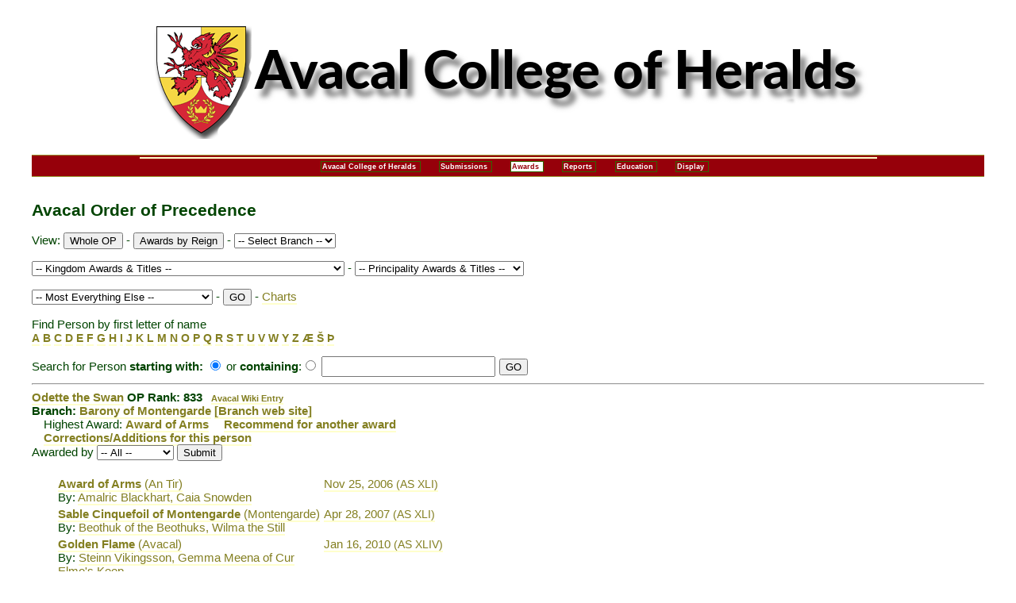

--- FILE ---
content_type: text/html; charset=UTF-8
request_url: https://heraldry.avacal.org/op/index.php?who=6195
body_size: 8604
content:
<!DOCTYPE html PUBLIC "-//W3C//DTD XHTML 1.0 Transitional//EN"

        "http://www.w3.org/TR/xhtml1/DTD/xhtml1-transitional.dtd">

<html lang="en" xmlns="http://www.w3.org/1999/xhtml">

<head>

   <meta http-equiv="content-type" content="text/html; charset=UTF-8" />

   <title>Avacal Order of Precedence</title>

   <link rel="stylesheet" href="http://legacy.antirheralds.org/netscape4.css" type="text/css" charset="UTF-8" />

<style type="text/css">

/*<![CDATA[*/

      @import url(https://heraldry.avacal.org/SiteAssets/AvacalHeraldrygeneral.css);

/*]]>*/

</style>






<script src="https://ajax.googleapis.com/ajax/libs/jquery/1.7.1/jquery.min.js" type="text/javascript"></script>

<script type="text/javascript" src="jquery-ui-1.10.2.custom/js/jquery-ui-1.10.2.custom.js"></script>

<script src="http://cdn.jquerytools.org/1.2.6/all/jquery.tools.min.js" type="text/javascript"></script>



<link rel="stylesheet" href="jquery-ui-1.10.2.custom/css/ui-lightness/jquery-ui-1.10.2.custom.css" />



<style type="text/css">

/*<![CDATA[*/

   a {text-decoration : none; border-bottom: 2px solid #ffffcc}

   a:hover { color: red; border-bottom: 2px solid red}

   .letters { font-size: .9em;

            font-style: normal; font-weight: bolder; color: blue}

   .up {font-size: .75em; font-color: blue; margin-left: 1em}

   .note {font-size: .8em; font-weight: lighter;}

   .plink {margin-left:5em}

   .SCA {font-weight: bold;}



   .ui-autocomplete-loading {

      background: white url('Images/ui-anim_basic_16x16.gif') right center no-repeat;

   }



   ul.ui-autocomplete.ui-menu{font-size:75%;}

/*]]>*/

</style>









<script type="text/javascript">

  var file = 'search.php';



//   var _gaq = _gaq || [];

//   _gaq.push(['_setAccount', 'UA-19719182-1']);

//   _gaq.push(['_trackPageview']);

// 

//   (function() {

//     var ga = document.createElement('script'); ga.type = 'text/javascript'; ga.async = true;

//     ga.src = ('https:' == document.location.protocol ? 'https://ssl' : 'http://www') + '.google-analytics.com/ga.js';

//     var s = document.getElementsByTagName('script')[0]; s.parentNode.insertBefore(ga, s);

//   })();





  function setAutoComplete() {

     $(function() {

        $( "#srch" ).autocomplete({

           source: file,

           minLength: 4,

           select: function( event, ui ) {

               $(event.target).val(ui.item.value);

               $('#srchr').submit();

               return false;

           }

        });

     });

  }



</script>




      <style  type="text/css">

      /* get rid of those system borders being generated for A tags */

      a:active {

         outline:none;

      }



      :focus {

         -moz-outline-style:none;

      }



      /* the overlayed element */

      .apple_overlay {



         /* initially overlay is hidden */

         display:none;



         /* growing background image */

         background-image:url(../img/overlay/white.png);



         /*

          *     width after the growing animation finishes

          *     height is automatically calculated

          */

         width:640px;



         /* some padding to layout nested elements nicely  */

         padding:35px;



         /* a little styling */

         font-size:1em;

      }



      .layBut {margin-bottom: .4em;}



      /* default close button positioned on upper right corner */

      .apple_overlay .close {

         background-image:url(images/close.png);

         position:absolute; right:5px; top:5px;

         cursor:pointer;

         height:35px;

         width:35px;

         border-bottom: 0;

      }



      /* use a semi-transparent image for the overlay */

      #overlay {

         background-image:url(images/transparent.png);

         color:#efefef;

         height:500px;

      }



      /* container for external content. uses vertical scrollbar, if needed */

      div.contentWrap {

         height:491px;

         overflow-y:auto;

      }

      </style>

      <script type="text/javascript">



      $("#next").live('click', function(){

         var url = $(this).attr("href");

   $("#contentWrap").load(url, {var1:Math.random()*99999});

   return false;

      });



   $("#back").live('click', function(){

      var url = $(this).attr("href");

      $("#contentWrap").load(url, {var1:Math.random()*99999});

      return false;

   });



   $("#change").live('click', function(){

      var url = $(this).attr("href");

      $("#contentWrap").load(url, {var1:Math.random()*99999});

      return false;

   });



   $("#newbr").live('click', function(){

      var url = $(this).attr("href");

      $("#contentWrap").load(url, {var1:Math.random()*99999});

      return false;

   });

   </script>



   </head><body onload="setAutoComplete();">





<div id="header">

<div style="text-align: center; margin-bottom: 0em;"><a href="http://heraldry.avacal.org"><img src="http://heraldry.avacal.org/images/new_heralds_banner.png" alt="Avacal College of Heralds" /></a></div>

<div id="navcontainer">

 <ul id="navlist">

 <li><a href="http://heraldry.avacal.org/">Avacal College of Heralds</a></li>

 <li><a href="http://heraldry.avacal.org/submissions.html">Submissions</a></li>

 <li id="active"><a href="http://heraldry.avacal.org/awards.html">Awards</a></li>



 <li><a href="http://heraldry.avacal.org/report.html">Reports</a></li>

 <li><a href="http://heraldry.avacal.org/education.html">Education</a></li>

 <li><a href="http://heraldry.avacal.org/display.html">Display</a></li>



 </ul>



 </div>

 </div>



<div style="font-size: 1.4em; font-weight:bold">Avacal Order of Precedence</div><form action="/op/index.php" method="get" accept-charset="UTF-8">
<p>View: <input type="submit" name="OP" value="Whole OP" />
 - <input type="submit" name="byreign" value="Awards by Reign" />
 - <select name="branchByName" onchange="submit()">

	<option value="0"> -- Select Branch -- </option>
	<option value="353">Ayresgarde</option>
	<option value="35">Bitter End</option>
	<option value="42">Bordergate</option>
	<option value="334">Borealis</option>
	<option value="44">Borealis Old</option>
	<option value="37">Harrows Cross</option>
	<option value="38">Loch Dorr</option>
	<option value="39">Montengarde</option>
	<option value="354">Myragardhr</option>
	<option value="40">Myrgan Wood</option>
	<option value="130">Rhuddglyn</option>
	<option value="360">Sandeshend</option>
	<option value="41">Sigelhundas</option>
	<option value="43">Valley Wold</option>
	<option value="45">Vinjar</option>
	<option value="46">Windwyrm</option>
</select>

</p><p><select name="ward" onchange="submit()">

	<option value="0"> -- Kingdom Awards & Titles -- </option>
	<option value="1998">Argent Flame</option>
	<option value="1">Augmentation of Arms</option>
	<option value="1995">Avacal Champion of Arrow</option>
	<option value="1993">Avacal Champion of Arts and Science</option>
	<option value="1996">Avacal Champion of Bardic</option>
	<option value="1994">Avacal Champion of Rapier</option>
	<option value="1992">Avacal Champion of Sword</option>
	<option value="2001">Avacal Champion of Youth</option>
	<option value="22">Award of Arms</option>
	<option value="1389">Baron's Favor</option>
	<option value="439">Baron/Baroness - Landed/Territorial</option>
	<option value="1390">Baroness's Favor</option>
	<option value="2066">Black Arrow</option>
	<option value="2065">Black Shield</option>
	<option value="2132">Castellan</option>
	<option value="862">Champion of Arrows</option>
	<option value="2004">Champion of Arts and Science</option>
	<option value="421">Champion of Rapier</option>
	<option value="87">Champion of Sword</option>
	<option value="1470">Champion of Youth</option>
	<option value="1386">Champion of Youth Armored</option>
	<option value="33">Count/Countess</option>
	<option value="24">Court Baron/Baroness</option>
	<option value="708">Crown Prince/Crown Princess</option>
	<option value="120">Dread Red Bear</option>
	<option value="36">Duke/Duchess</option>
	<option value="116">Elder of Avacal</option>
	<option value="2040">Fellowship of the University of Avacal</option>
	<option value="2121">Forget Me Knot</option>
	<option value="1071">Fortitude</option>
	<option value="2034">Geselschaft des Adlers of Avacal / Order of the Eagle of Avacal</option>
	<option value="1622">Gilded Feather</option>
	<option value="117">Gilded Griffin</option>
	<option value="176">Golden Flame</option>
	<option value="59">Grey Goose Shaft</option>
	<option value="2035">Griffins Agate</option>
	<option value="2022">Griffins Grace</option>
	<option value="2058">Gules Mantle</option>
	<option value="2046">Harp of Avacal</option>
	<option value="475">Heart and Gryphon</option>
	<option value="1441">Honorary Citizen</option>
	<option value="433">Iron Arrow</option>
	<option value="1281">Iron Gauntlet</option>
	<option value="118">Iron Maul</option>
	<option value="1855">Iron Quill</option>
	<option value="2096">Iron Skull</option>
	<option value="6">King's Favour</option>
	<option value="706">King/Queen</option>
	<option value="31">Knight</option>
	<option value="38">Laurel</option>
	<option value="2041">Magistar of the University of Avacal</option>
	<option value="2026">Noble Society of the Griffin</option>
	<option value="608">Olafson Canard</option>
	<option value="2106">On Vigil</option>
	<option value="2042">Order of Avacal</option>
	<option value="2016">Order of Defense</option>
	<option value="2125">Order of the Mark</option>
	<option value="39">Pelican</option>
	<option value="395">Prince's Favour</option>
	<option value="726">Prince/Princess</option>
	<option value="2047">Prince/Princess Royale</option>
	<option value="661">Princess' Guard</option>
	<option value="119">Princess' Knott</option>
	<option value="102">Queen's Favour</option>
	<option value="2073">Red Bow</option>
	<option value="2069">Red Drum</option>
	<option value="2070">Red Furison</option>
	<option value="1404">Red Gryphon of Avacal</option>
	<option value="2072">Red Helm</option>
	<option value="1999">Red Horse</option>
	<option value="431">Red Oak</option>
	<option value="2067">Red Quill</option>
	<option value="19">Rose</option>
	<option value="2091">Royal Cypher of the Gratia Coronae</option>
	<option value="2114">Royal Foreign Legion</option>
	<option value="2000">Sable Axe</option>
	<option value="2063">Sable Flame</option>
	<option value="2062">Sable Flute</option>
	<option value="2064">Sable Glove</option>
	<option value="2025">Sable Rapier</option>
	<option value="2061">Sable Saddle</option>
	<option value="2060">Sable Wing</option>
	<option value="2036">Scholar of The University of Avacal</option>
	<option value="121">Silver Griffin</option>
	<option value="2017">Silver Griffin of Avacal</option>
	<option value="1558">Silver Lute</option>
	<option value="2044">Sphinx and Cartouche</option>
	<option value="712">Tanist / (ban-) Tanist(a)</option>
	<option value="21">Throne's Favor</option>
	<option value="2128">Throne's Favour</option>
	<option value="1396">Valorous Estate</option>
	<option value="2107">Vigil</option>
	<option value="40">Viscount/Viscountess</option>
	<option value="432">White Claw</option>
	<option value="29">White Scarf</option>
	<option value="2024">White Tower of Avacal</option>
	<option value="1997">Winged Lynx</option>
	<option value="104">WOAW</option>
	<option value="705">Wonder Viking</option>
</select>

 - <select name="ward1" onchange="submit()">

	<option value="0"> -- Principality Awards & Titles -- </option>
	<option value="1037">Astrolabe of Saint Brendan</option>
	<option value="22">Award of Arms</option>
	<option value="1293">Blue Lily</option>
	<option value="1292">Blue Spear</option>
	<option value="862">Champion of Arrows</option>
	<option value="2005">Champion of Bardic</option>
	<option value="421">Champion of Rapier</option>
	<option value="2104">Chronicler</option>
	<option value="2086">Cornucopia of Tir Righ</option>
	<option value="1560">Coronets Favor</option>
	<option value="2103">Exchequer</option>
	<option value="2003">Ffraid</option>
	<option value="1444">Friend of the Summits</option>
	<option value="195">Grail of the Summits - A&S</option>
	<option value="196">Grail of the Summits - Martial</option>
	<option value="197">Grail of the Summits - Service</option>
	<option value="177">Gryphon's Favor</option>
	<option value="1036">Gryphon's Paw</option>
	<option value="1163">Guardian of Tir Righ</option>
	<option value="929">Hafoc</option>
	<option value="931">l'Etoile d'Argent</option>
	<option value="1884">Leaf of Merit</option>
	<option value="166">Order of the Summits</option>
	<option value="1265">Prince's Favour</option>
	<option value="726">Prince/Princess</option>
	<option value="2097">Princess' Favour</option>
	<option value="1607">Raven of Tir Righ</option>
	<option value="1033">Red Flame</option>
	<option value="2095">Robin</option>
	<option value="932">Royal Inspiration Talon of Favour</option>
	<option value="2102">Seneschal</option>
	<option value="533">Shattered Spear</option>
	<option value="2094">Shield of Chivalry</option>
	<option value="164">Silver Berberie</option>
	<option value="1913">Silver Martlet</option>
	<option value="930">Silver Pillar</option>
	<option value="1940">Silver Wing</option>
	<option value="2098">Silver Wolf</option>
	<option value="2115">Sovereign's Favor</option>
	<option value="712">Tanist / (ban-) Tanist(a)</option>
	<option value="21">Throne's Favor</option>
	<option value="91">Truehearted (Morgan's Rose)</option>
	<option value="1396">Valorous Estate</option>
	<option value="40">Viscount/Viscountess</option>
</select>

</p><p><select name="ward2" onchange="submit()">

	<option value="0"> -- Most Everything Else -- </option>
	<option value="49">Acacia</option>
	<option value="2009">Aegis</option>
	<option value="1096">Amicus Musarum</option>
	<option value="2010">Ancient Guildmaster of Fence</option>
	<option value="1517">Argent Bow</option>
	<option value="2077">Argent Shield</option>
	<option value="1037">Astrolabe of Saint Brendan</option>
	<option value="22">Award of Arms</option>
	<option value="2117">Bachelors Degree</option>
	<option value="413">banBheran's Favor</option>
	<option value="1368">Baron & Baroness's Favor</option>
	<option value="1389">Baron's Favor</option>
	<option value="439">Baron/Baroness - Landed/Territorial</option>
	<option value="1390">Baroness's Favor</option>
	<option value="97">Baronial Brownie</option>
	<option value="535">Baronial Favour</option>
	<option value="2052">Bear's Claw</option>
	<option value="467">Bee</option>
	<option value="2">Belated Rose</option>
	<option value="414">Bell & Chain</option>
	<option value="1725">Ben Dunfirth Hornbearers</option>
	<option value="2008">Black Flame</option>
	<option value="181">Blasted Tree</option>
	<option value="1271">Blood of the Penguin</option>
	<option value="1258">Blood of the Wood</option>
	<option value="1293">Blue Lily</option>
	<option value="1292">Blue Spear</option>
	<option value="1148">Boar Vert</option>
	<option value="1724">Boar's Tusk</option>
	<option value="1793">Bountiful Hand</option>
	<option value="2078">Brass of the Minotaur</option>
	<option value="1669">Brewing Champion</option>
	<option value="2002">Brewmeister</option>
	<option value="2018">Briar</option>
	<option value="675">Bumblebee</option>
	<option value="2075">Bunny Tail</option>
	<option value="51">Bunny's Crook</option>
	<option value="50">Bunny's Fang</option>
	<option value="1102">Captain of the Grenadiers</option>
	<option value="3">Carp</option>
	<option value="422">Caske</option>
	<option value="722">Champion of An Tir</option>
	<option value="862">Champion of Arrows</option>
	<option value="2004">Champion of Arts and Science</option>
	<option value="2005">Champion of Bardic</option>
	<option value="472">Champion of Evergreens</option>
	<option value="421">Champion of Rapier</option>
	<option value="87">Champion of Sword</option>
	<option value="1470">Champion of Youth</option>
	<option value="1915">Champion of Youth Games</option>
	<option value="787">Chess Champion</option>
	<option value="1680">Children of Saint Ferdinand</option>
	<option value="2104">Chronicler</option>
	<option value="1200">Citizen</option>
	<option value="2080">Cordon Royal</option>
	<option value="2086">Cornucopia of Tir Righ</option>
	<option value="1560">Coronets Favor</option>
	<option value="33">Count/Countess</option>
	<option value="24">Court Baron/Baroness</option>
	<option value="1225">Courtier</option>
	<option value="708">Crown Prince/Crown Princess</option>
	<option value="459">Crucible</option>
	<option value="58">Crystal of Glymm Mere</option>
	<option value="399">Cup of Borealis</option>
	<option value="2007">Cygnus</option>
	<option value="2006">Defender of Arrows</option>
	<option value="2011">Defender of Arts and Science</option>
	<option value="2012">Defender of Bardic</option>
	<option value="2013">Defender of Rapier</option>
	<option value="2014">Defender of Sword</option>
	<option value="2088">Defender of Youth A&S</option>
	<option value="1676">Defender of Youth Archery</option>
	<option value="2087">Defender of Youth Bardic</option>
	<option value="1776">Definistrator</option>
	<option value="135">Dolphin</option>
	<option value="2118">Dragon of Montengarde</option>
	<option value="773">Dragon's Flame</option>
	<option value="174">Dragon's Heart</option>
	<option value="676">Dragon's Pearls</option>
	<option value="89">Dragon's Scale</option>
	<option value="2051">Dragon's Teeth</option>
	<option value="36">Duke/Duchess</option>
	<option value="2057">Elders of Myrgan Wood</option>
	<option value="1700">Eldhus</option>
	<option value="1256">Elm Leaf of Autumn</option>
	<option value="2031">Elm Leaf of Myrgan Wood</option>
	<option value="1255">Elm Leaf of Spring</option>
	<option value="1872">Emissary of the Minotaur's Chair</option>
	<option value="2103">Exchequer</option>
	<option value="443">Fellow of Saint Giles</option>
	<option value="2099">Fellow of the University of Atlantia</option>
	<option value="175">Fern and Quill</option>
	<option value="2003">Ffraid</option>
	<option value="2056">Forester of Myrgan Wood</option>
	<option value="2048">Foresters</option>
	<option value="4">Forget-me-not</option>
	<option value="1444">Friend of the Summits</option>
	<option value="2090">Friends of the Hare</option>
	<option value="503">Fury of the Lion</option>
	<option value="388">Gallant</option>
	<option value="788">Games Champion</option>
	<option value="2032">Gold Leaf of Myrgan Wood</option>
	<option value="1406">Golden Arrow</option>
	<option value="125">Golden Blossom</option>
	<option value="108">Golden Estoile</option>
	<option value="2083">Golden Gryphon's Talon</option>
	<option value="1871">Golden Hedgehog</option>
	<option value="130">Golden Letter</option>
	<option value="856">Golden Link</option>
	<option value="466">Golden Otter</option>
	<option value="2131">Golden Pillar of Artemisia</option>
	<option value="2084">Golden Pinecone</option>
	<option value="131">Golden Spoon</option>
	<option value="2019">Golden Sun in Splendor</option>
	<option value="447">Golden Swan</option>
	<option value="170">Golden Torc</option>
	<option value="1024">Golden Tyger</option>
	<option value="1704">Good Booth</option>
	<option value="27">Goutte de Sang</option>
	<option value="2116">Grace of An Tir</option>
	<option value="195">Grail of the Summits - A&S</option>
	<option value="196">Grail of the Summits - Martial</option>
	<option value="197">Grail of the Summits - Service</option>
	<option value="26">Grant of Arms</option>
	<option value="60">Green Leaf</option>
	<option value="59">Grey Goose Shaft</option>
	<option value="177">Gryphon's Favor</option>
	<option value="425">Gryphon's Heart - Artemisia</option>
	<option value="1036">Gryphon's Paw</option>
	<option value="2020">Gryphons Eye</option>
	<option value="1163">Guardian of Tir Righ</option>
	<option value="2109">Guidon d'Argent</option>
	<option value="1765">Guidon de Sang</option>
	<option value="929">Hafoc</option>
	<option value="1826">Hand of Fulla</option>
	<option value="2076">Hare Valiant</option>
	<option value="136">Harp Argent</option>
	<option value="30">Hastae Leonis</option>
	<option value="1261">Hawk's Grace</option>
	<option value="672">Heart of Saint William</option>
	<option value="1740">Hearth of Hospitality</option>
	<option value="1661">Herald Extraordinary</option>
	<option value="1441">Honorary Citizen</option>
	<option value="1813">Honored Marshal of An Tir</option>
	<option value="1869">Honored Marshall</option>
	<option value="2053">Horn and Bow</option>
	<option value="1653">Horn and Sword</option>
	<option value="1734">House Citation</option>
	<option value="1665">Huntmaster</option>
	<option value="1722">Inspirational Consort</option>
	<option value="1057">Iris of Saint Elizabeth</option>
	<option value="5">Iron Chain</option>
	<option value="28">Jambe de Lion</option>
	<option value="2130">Jewel of the Keep</option>
	<option value="1472">Junior Archery Champion</option>
	<option value="6">King's Favour</option>
	<option value="706">King/Queen</option>
	<option value="724">Kingdom A&S Champion</option>
	<option value="725">Kingdom Bardic Champion</option>
	<option value="723">Kingdom Protector</option>
	<option value="31">Knight</option>
	<option value="931">l'Etoile d'Argent</option>
	<option value="1925">La Compaignie de la Couteau</option>
	<option value="1912">La Compaignie de la Forche</option>
	<option value="38">Laurel</option>
	<option value="43">Leaf of Merit</option>
	<option value="1884">Leaf of Merit</option>
	<option value="7">Lector Ithra</option>
	<option value="137">Legion of Courtesy</option>
	<option value="1585">Leo Minor</option>
	<option value="1237">Letter of Marque</option>
	<option value="2110">Lindquistringes</option>
	<option value="1278">Lion et de la Lance</option>
	<option value="8">Lion of An Tir</option>
	<option value="10">Lion's Arrow</option>
	<option value="64">Lion's Claw</option>
	<option value="9">Lion's Cub</option>
	<option value="11">Lion's Heart</option>
	<option value="12">Lion's Rapier</option>
	<option value="1588">Lion's Strength</option>
	<option value="13">Lion's Sword</option>
	<option value="14">Lion's Torse</option>
	<option value="1232">Lion's Troubadour</option>
	<option value="2028">Lions Fang</option>
	<option value="15">Magistrae Ithra</option>
	<option value="462">Maiden's Heart</option>
	<option value="1659">Main de St. Nicholas</option>
	<option value="16">Mano d'Oro</option>
	<option value="1778">Mano Minos</option>
	<option value="1260">Manorial Estate</option>
	<option value="2092">Marksman of Seagirt</option>
	<option value="2123">Masters Degree</option>
	<option value="1713">Merchant Commendation</option>
	<option value="473">Minotaur's Chain</option>
	<option value="2113">Moon</option>
	<option value="531">Mortar and Pestle</option>
	<option value="2054">Mountains of Montengarde</option>
	<option value="17">Muckin' Tall Maul</option>
	<option value="1388">Myrtle Tree</option>
	<option value="2023">Narwhal</option>
	<option value="1844">Nautilus</option>
	<option value="18">Olde Shattered Shield</option>
	<option value="1498">Or Raven</option>
	<option value="99">Order of Adiantum</option>
	<option value="1641">Order of the Rapier</option>
	<option value="166">Order of the Summits</option>
	<option value="2119">Ordine de Venusta</option>
	<option value="1571">Ordo Famuli</option>
	<option value="2074">Orion</option>
	<option value="1533">Palatine Baroness</option>
	<option value="39">Pelican</option>
	<option value="585">Pernicious Lily</option>
	<option value="1502">Pewter Raven</option>
	<option value="537">Plate</option>
	<option value="70">Popular Company of Sojourners</option>
	<option value="1265">Prince's Favour</option>
	<option value="726">Prince/Princess</option>
	<option value="2097">Princess' Favour</option>
	<option value="1141">Protector</option>
	<option value="572">Purple Fret</option>
	<option value="1902">Pyxis</option>
	<option value="729">Queen's Champion of Rapier</option>
	<option value="102">Queen's Favour</option>
	<option value="1607">Raven of Tir Righ</option>
	<option value="155">Red Branch</option>
	<option value="1259">Red Crocus</option>
	<option value="1033">Red Flame</option>
	<option value="72">Red Hart</option>
	<option value="2100">Red Pillar</option>
	<option value="1703">Righteous Rath</option>
	<option value="524">Rising Star</option>
	<option value="2095">Robin</option>
	<option value="437">Rock</option>
	<option value="19">Rose</option>
	<option value="47">Rose Leaf</option>
	<option value="2091">Royal Cypher of the Gratia Coronae</option>
	<option value="932">Royal Inspiration Talon of Favour</option>
	<option value="179">Royal Scribal Favor</option>
	<option value="103">Sable Chime</option>
	<option value="937">Sable Cinquefoil of Montengarde</option>
	<option value="1467">Sable Dragon of Montengarde</option>
	<option value="2045">Sable Drum</option>
	<option value="1923">Sable Gauntlet</option>
	<option value="1045">Sable Scrivener</option>
	<option value="1162">Sagittarius</option>
	<option value="1654">Saint Ferdinand's Heart</option>
	<option value="1377">Scapula Leonis</option>
	<option value="464">Scarlet Banner</option>
	<option value="1990">Scholar of Dragon's Laire</option>
	<option value="2037">Scholars of St. Thomas</option>
	<option value="393">Schwanstein Sword</option>
	<option value="453">Scroll of Honour</option>
	<option value="435">Seagull</option>
	<option value="692">Seamair</option>
	<option value="2102">Seneschal</option>
	<option value="156">Sergeant</option>
	<option value="478">Sergeant Emeritus</option>
	<option value="533">Shattered Spear</option>
	<option value="2094">Shield of Chivalry</option>
	<option value="1344">Shield of the Barony</option>
	<option value="2049">Sigillum Regis</option>
	<option value="2021">Signum Reginae</option>
	<option value="450">Silent Harp</option>
	<option value="168">Silver Apple</option>
	<option value="164">Silver Berberie</option>
	<option value="2112">Silver Brooch</option>
	<option value="2081">Silver Crane</option>
	<option value="2030">Silver Crocus of Myrgan Wood</option>
	<option value="109">Silver Dolphin</option>
	<option value="2033">Silver Hawk of Myrgan Wood</option>
	<option value="2127">Silver Lantern</option>
	<option value="199">Silver Lily</option>
	<option value="1913">Silver Martlet</option>
	<option value="2050">Silver Oak</option>
	<option value="930">Silver Pillar</option>
	<option value="520">Silver Pinecone</option>
	<option value="20">Silver Rose</option>
	<option value="1288">Silver Sea Urchin</option>
	<option value="529">Silver Stag</option>
	<option value="903">Silver Tear</option>
	<option value="1940">Silver Wing</option>
	<option value="2098">Silver Wolf</option>
	<option value="132">Silverwolf</option>
	<option value="144">Snapdragon</option>
	<option value="2115">Sovereign's Favor</option>
	<option value="2055">Standard Bearer</option>
	<option value="1699">Stromgard Sand Dollar</option>
	<option value="1329">Swan</option>
	<option value="712">Tanist / (ban-) Tanist(a)</option>
	<option value="2093">Thorn Banner</option>
	<option value="21">Throne's Favor</option>
	<option value="1252">Thrown Weapons Champion</option>
	<option value="1678">Torse and Torch</option>
	<option value="499">Triquetra</option>
	<option value="91">Truehearted (Morgan's Rose)</option>
	<option value="157">Tsveti Madrone</option>
	<option value="378">Tsveti Madrone - Green</option>
	<option value="375">Tsveti Madrone - Pink</option>
	<option value="379">Tsveti Madrone - Purple</option>
	<option value="1396">Valorous Estate</option>
	<option value="1652">Venusta</option>
	<option value="2082">Vigilance</option>
	<option value="1859">Vinur Orminum</option>
	<option value="40">Viscount/Viscountess</option>
	<option value="630">Wa'a's Oar</option>
	<option value="460">Wain</option>
	<option value="2079">Walker of the Way</option>
	<option value="2043">Warden Sergent</option>
	<option value="2111">Wheel</option>
	<option value="2059">White Hat</option>
	<option value="29">White Scarf</option>
	<option value="389">White Scroll</option>
	<option value="2108">Willow</option>
	<option value="104">WOAW</option>
	<option value="469">Wolf's Tooth</option>
	<option value="133">Wolfs Paw</option>
	<option value="1702">Wordsmith</option>
	<option value="674">Wyvern</option>
	<option value="158">Yeoman</option>
	<option value="2038">Youngs Wolf</option>
</select>

 - <input type="submit" name="GO" value="GO" />
 - <a href="charts.php" target="_blank">Charts</a>
</p></form>
<p><a name="up"></a>Find Person by first letter of name<br />
<a href="/op/index.php?char=A" class="letters">A</a>
<a href="/op/index.php?char=B" class="letters">B</a>
<a href="/op/index.php?char=C" class="letters">C</a>
<a href="/op/index.php?char=D" class="letters">D</a>
<a href="/op/index.php?char=E" class="letters">E</a>
<a href="/op/index.php?char=F" class="letters">F</a>
<a href="/op/index.php?char=G" class="letters">G</a>
<a href="/op/index.php?char=H" class="letters">H</a>
<a href="/op/index.php?char=I" class="letters">I</a>
<a href="/op/index.php?char=J" class="letters">J</a>
<a href="/op/index.php?char=K" class="letters">K</a>
<a href="/op/index.php?char=L" class="letters">L</a>
<a href="/op/index.php?char=M" class="letters">M</a>
<a href="/op/index.php?char=N" class="letters">N</a>
<a href="/op/index.php?char=O" class="letters">O</a>
<a href="/op/index.php?char=P" class="letters">P</a>
<a href="/op/index.php?char=Q" class="letters">Q</a>
<a href="/op/index.php?char=R" class="letters">R</a>
<a href="/op/index.php?char=S" class="letters">S</a>
<a href="/op/index.php?char=T" class="letters">T</a>
<a href="/op/index.php?char=U" class="letters">U</a>
<a href="/op/index.php?char=V" class="letters">V</a>
<a href="/op/index.php?char=W" class="letters">W</a>
<a href="/op/index.php?char=Y" class="letters">Y</a>
<a href="/op/index.php?char=Z" class="letters">Z</a>
<a href="/op/index.php?char=%C3%86" class="letters">Æ</a>
<a href="/op/index.php?char=%C5%A0" class="letters">Š</a>
<a href="/op/index.php?char=%C3%9E" class="letters">Þ</a>
</p><form action="/op/index.php" method="get" accept-charset="UTF-8" id="srchr">
<span class="cmd">Search for Person <strong>starting with:</strong>  <input type="radio" name="with" value="Start" checked="checked" alt="search if starting with above text" onchange="if(this.checked == true) {file = 'search.php'; setAutoComplete();}" />
or <strong>containing</strong>:<input type="radio" name="with" value="Contains" alt="search if containing above text" onchange="if(this.checked == true) {file = 'search2.php'; setAutoComplete();}" />
 </span><span class="ui-widget"><input type="text" name="name" value="" size="20" maxlength="20" alt="Name or part of name to search for" id="srch" class="srch" />
 </span><input type="submit" name="GO" value="GO" alt="Click to search" />
</form>
<hr /><div>
<div ><strong><a href ="/op/index.php?char=O#P6195">Odette the Swan</a> OP Rank: 833<a href="https://wiki.avacal.org/w/index.php?title=Odette_the_Swan" class="up">Avacal Wiki Entry</a>
<br />Branch: <a href="/op/index.php?branch=39">Barony of Montengarde</a>
<a href="http://www.montengarde.org/">[Branch web site]</a>
</strong><br />
<span style="margin-left: 1em">Highest Award: <a href="/op/index.php?ward=22" class="SCA">Award of Arms</a>
</span><span style="margin-left: 1em"><a href="http://heraldry.avacal.org/awardrecs.html" class="SCA"> Recommend for another award</a>
</span><br /><span style="margin-left: 1em"><a href="correctionForm.php?OPwho=6195" class="SCA" rel="#overlay" id="thelink"> Corrections/Additions for this person</a>
</span><br />
   <!-- overlayed element -->
   <div class="apple_overlay" id="overlay">
   <!-- the external content is loaded inside this tag -->
   <div class="contentWrap" id="contentWrap"></div>
   </div>
   <!-- make all links with the 'rel' attribute open overlays -->
   <script type="text/javascript">
   $(function() {
      // if the function argument is given to overlay,
      // it is assumed to be the onBeforeLoad event listener
      $("a[rel]").overlay({

         mask: 'darkred',
         effect: 'apple',
         closeOnClick: false,
         closeOnEsc: false,

         onBeforeLoad: function() {

            // grab wrapper element inside content
            var wrap = this.getOverlay().find(".contentWrap");

      // load the page specified in the trigger
      wrap.load(this.getTrigger().attr("href"));
         }

      });
   });
   </script>
</div>
</div>
<div><form action="/op/index.php" method="get" accept-charset="UTF-8">
Awarded by <input type="hidden" name="who" value="6195" />
<select name="gbranch" onchange="submit()">

	<option value="0"> -- All -- </option>
	<option value="1">An Tir</option>
	<option value="3">Avacal</option>
	<option value="39">Montengarde</option>
</select>

<input type="submit" name="Submit" value="Submit" />
</form>
</div><br /><table style="width:80%; margin-left:2em" border="0">
<tr><td style="width:35%">
<a href="/op/index.php?ward=22" class="SCA">Award of Arms</a>
<a href="/op/index.php?branch=1">(An Tir)</a>
<br />By: <a href="/op/index.php?byreign=1&amp;byreignward=706&amp;reignDate=2006-07-15">Amalric Blackhart, Caia Snowden</a>
</td><td style="text-align:left; vertical-align:text-top"><a href="/op/index.php?date=2006-11-25+12%3A03%3A00"> Nov 25, 2006<span style="font-size:.9em">  (AS XLI)</span></a>
</td></tr><tr><td style="width:35%">
<a href="/op/index.php?ward=937" class="SCA">Sable Cinquefoil of Montengarde</a>
<a href="/op/index.php?branch=39">(Montengarde)</a>
<br />By: <a href="/op/index.php?byreign=39&amp;byreignward=439&amp;reignDate=2007-01-20">Beothuk of the Beothuks, Wilma the Still</a>
</td><td style="text-align:left; vertical-align:text-top"><a href="/op/index.php?date=2007-04-28+12%3A22%3A00"> Apr 28, 2007<span style="font-size:.9em">  (AS XLI)</span></a>
</td></tr><tr><td style="width:35%">
<a href="/op/index.php?ward=176" class="SCA">Golden Flame</a>
<a href="/op/index.php?branch=3">(Avacal)</a>
<br />By: <a href="/op/index.php?byreign=3&amp;byreignward=726&amp;reignDate=2009-08-15">Steinn Vikingsson, Gemma Meena of Cur Elmo's Keep</a>
</td><td style="text-align:left; vertical-align:text-top"><a href="/op/index.php?date=2010-01-16+15%3A18%3A00"> Jan 16, 2010<span style="font-size:.9em">  (AS XLIV)</span></a>
</td></tr></table>



<div id="footer">

<p><a name="notes"></a>*** On or before date listed!</p>

<p><img src="http://heraldry.avacal.org/images/herald_icon.gif" alt="SCA Heralds' office badge: Vert, two crossed trumpets Or." width="35" height="35" align="middle" /><a href="http://heraldry.avacal.org/">Back to the Avacal College of Heralds</a>

</p>

<p id="disclaimer">

The OP is maintained by Avacal College of Heralds.
Your OP Herald can be reached at op (at) avacal (dot) org

<br />

It is not a corporate publication of the Society for Creative Anachronism, Incorporated, and does not delineate SCA policies.

</p>

<p id="dateupdated"> Updated:



January 28, 2026
</p>



</div>

</body>

</html>